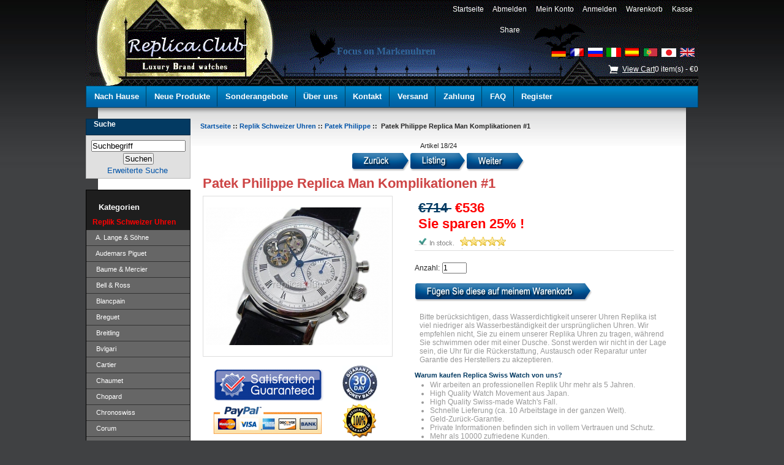

--- FILE ---
content_type: text/html; charset=UTF-8
request_url: http://www.replica.club/patek-philippe-replica-man-komplikationen-1-p-10369.html
body_size: 8054
content:
<!DOCTYPE html PUBLIC "-//W3C//DTD XHTML 1.0 Transitional//EN" "http://www.w3.org/TR/xhtml1/DTD/xhtml1-transitional.dtd"><html xmlns="http://www.w3.org/1999/xhtml" dir="ltr" lang="de"><head><title>  Patek Philippe Replica Man Komplikationen #1 : Replica Produkte Online-Club, Replica.Club </title><meta http-equiv="Content-Type" content="text/html; charset=utf-8" /><meta name="keywords" content=" Patek Philippe Replica Man Komplikationen, replik schweizer Patek Philippe uhren, replik Patek Philippe uhren, replik schweizer uhren " /><meta name="description" content=" Werk: Valjoux 7750 Chronograph, Handaufzug. Größe: Durchmesser 41 mm. Funktionen: Stunden, Minuten, Sekunden, Anzeige der Gangreserve, Stoppuhr, Chronograph voll funktionsfähig. Gehäuse: Edelstahl poliert. Kratzfestes Saphirglas oben, Display-Glas zurück Fall. Zifferblatt: silbern, guillochiert, blaue Hände, schwarze römische Ziffern, zweiter skelecton Zifferblatt bei 9, counter Minuten " /><meta http-equiv="imagetoolbar" content="no" /><meta name="robots" content="index,follow,archive" /><base href="https://www.replica.club/" /><link rel="stylesheet" type="text/css" href="includes/templates/switzerwatches/css/style_imagehover.css" /><link rel="stylesheet" type="text/css" href="includes/templates/switzerwatches/css/stylesheet.css" /><link rel="stylesheet" type="text/css" href="includes/templates/switzerwatches/css/stylesheet_css_buttons.css" /><link rel="stylesheet" type="text/css" media="print" href="includes/templates/switzerwatches/css/print_stylesheet.css" /><script type="text/javascript" src="includes/templates/switzerwatches/jscript/jscript_imagehover.js"></script><script type="text/javascript" src="includes/templates/switzerwatches/jscript/jscript_jquery-1.3.2.min.js"></script><script type="text/javascript" src="includes/templates/switzerwatches/jscript/jscript_zajax_account_cart.js"></script><script type="text/javascript" src="includes/modules/pages/product_info/jscript_textarea_counter.js"></script><script language="javascript" type="text/javascript"><!--
function popupWindow(url) {
  window.open(url,'popupWindow','toolbar=no,location=no,directories=no,status=no,menubar=no,scrollbars=no,resizable=yes,copyhistory=no,width=100,height=100,screenX=150,screenY=150,top=150,left=150')
}
function popupWindowPrice(url) {
  window.open(url,'popupWindow','toolbar=no,location=no,directories=no,status=no,menubar=no,scrollbars=yes,resizable=yes,copyhistory=no,width=600,height=400,screenX=150,screenY=150,top=150,left=150')
}
//--></script><script type="text/javascript">var _gaq = _gaq || [];
_gaq.push(['_setAccount', 'UA-25533063-20']);
_gaq.push(['_trackPageview']);
(function() {
  var ga = document.createElement('script'); ga.type = 'text/javascript'; ga.async = true;
  ga.src = ('https:' == document.location.protocol ? 'https://ssl' : 'http://www') + '.google-analytics.com/ga.js';
  var s = document.getElementsByTagName('script')[0]; s.parentNode.insertBefore(ga, s);
})();</script></head><body id="productinfoBody"><div id="mainWrapper"><div id="fancywrapper"><!--bof-header logo and navigation display--><div id="headerOuterWrapper"><div id="headerWrapper"><!--bof-branding display--><div id="logoWrapper"><!--bof-navigation display--><ul id="navMainUl"><li><a href="https://www.replica.club/">&nbsp;&nbsp;Startseite&nbsp;&nbsp;</a></li><li class="toggle1"><a href="https://www.replica.club/index.php?main_page=logoff">&nbsp;&nbsp;Abmelden&nbsp;&nbsp;</a></li><li class="toggle1"><a href="https://www.replica.club/index.php?main_page=account">&nbsp;&nbsp;Mein Konto&nbsp;&nbsp;</a></li><li class="toggle2"><a href="https://www.replica.club/index.php?main_page=login">&nbsp;&nbsp;Anmelden&nbsp;&nbsp;</a></li><li class="toggle3"><a href="https://www.replica.club/index.php?main_page=shopping_cart">&nbsp;&nbsp;Warenkorb&nbsp;&nbsp;</a></li><li class="toggle3"><a href="https://www.replica.club/index.php?main_page=checkout_shipping">&nbsp;&nbsp;Kasse&nbsp;&nbsp;</a></li></ul><!--eof-navigation display--><div id="navMainSearch"></div><div class="shareBtn"><!-- AddThis Button BEGIN --><!-- AddThis Button BEGIN --><div class="addthis_toolbox addthis_default_style "><a href="http://www.addthis.com/bookmark.php?v=250&amp;pubid=ra-4e6488eb3ee4909e" class="addthis_button_compact">Share</a><span class="addthis_separator">|</span><a class="addthis_button_preferred_1"></a><a class="addthis_button_preferred_2"></a><a class="addthis_button_preferred_3"></a><a class="addthis_button_preferred_4"></a></div><!-- AddThis Button END --></div><h1>Focus on Markenuhren</h1><div id="lang_header"><div id="lang_main_page"><a href="https://www.replica.club/patek-philippe-replica-man-komplikationen-1-p-10369.html"><img src="includes/languages/german/images/icon.gif" alt="Deutsch" title=" Deutsch " width="24" height="15" /></a>&nbsp;&nbsp;<a href="https://www.replica.club/fr/patek-philippe-replica-man-komplikationen-1-p-10369.html"><img src="includes/languages/french/images/icon.gif" alt="Français" title=" Français " width="24" height="15" /></a>&nbsp;&nbsp;<a href="https://www.replica.club/ru/patek-philippe-replica-man-komplikationen-1-p-10369.html"><img src="includes/languages/russian/images/icon.gif" alt="Русский" title=" Русский " width="24" height="15" /></a>&nbsp;&nbsp;<a href="https://www.replica.club/it/patek-philippe-replica-man-komplikationen-1-p-10369.html"><img src="includes/languages/italian/images/icon.gif" alt="italiano" title=" italiano " width="24" height="15" /></a>&nbsp;&nbsp;<a href="https://www.replica.club/es/patek-philippe-replica-man-komplikationen-1-p-10369.html"><img src="includes/languages/spanish/images/icon.gif" alt="Español" title=" Español " width="24" height="15" /></a>&nbsp;&nbsp;<a href="https://www.replica.club/pt/patek-philippe-replica-man-komplikationen-1-p-10369.html"><img src="includes/languages/portuguese/images/icon.gif" alt="Português" title=" Português " width="24" height="15" /></a>&nbsp;&nbsp;<a href="https://www.replica.club/jp/patek-philippe-replica-man-komplikationen-1-p-10369.html"><img src="includes/languages/japanese/images/icon.gif" alt="日本語" title=" 日本語 " width="24" height="14" /></a>&nbsp;&nbsp;<a href="https://www.replica.club/en/patek-philippe-replica-man-komplikationen-1-p-10369.html"><img src="includes/languages/english/images/icon.gif" alt="English" title=" English " width="24" height="15" /></a>&nbsp;&nbsp;</div></div><div id="headerCart"><div class="cartTop"><a href="https://www.replica.club/index.php?main_page=shopping_cart">View Cart</a><span id="item_count">0</span> item(s) - <span id="total_count">&euro;0</span></div></div></div><!--eof-branding display--><!--eof-header logo and navigation display--><!--bof-header ezpage links--><div id="navEZPagesTop"><a href="https://www.replica.club/">Nach Hause</a><a href="https://www.replica.club/products_new/1-1.html">Neue Produkte</a><a href="https://www.replica.club/specials/1-1.html">Sonderangebote</a><a href="https://www.replica.club/about_us.html">Über uns</a><a href="https://www.replica.club/contact_us.html">Kontakt</a><a href="https://www.replica.club/shippinginfo.html">Versand</a><a href="https://www.replica.club/payment.html">Zahlung</a><a href="https://www.replica.club/replica_faq.html">FAQ</a><a href="https://www.replica.club/index.php?main_page=create_account">Register</a></div><!--eof-header ezpage links--></div></div><table width="100%" border="0" cellspacing="0" cellpadding="0" id="contentMainWrapper"><tr><td id="navColumnOne" class="columnLeft" style="width: 170px"><div id="navColumnOneWrapper" style="width: 180"><!--// bof: search //--><div class="leftBoxContainer" id="search" style="width: 180"><h3 class="leftBoxHeading" id="searchHeading"><label>Suche</label></h3><div id="searchContent" class="sideBoxContent centeredContent"><form name="quick_find" action="https://www.replica.club/index.php?main_page=advanced_search_result" method="get"><input type="hidden" name="main_page" value="advanced_search_result" /><input type="hidden" name="search_in_description" value="1" /><input type="text" name="keyword" size="18" maxlength="100" style="width: 150px" value="Suchbegriff" onfocus="if (this.value == 'Suchbegriff') this.value = '';" onblur="if (this.value == '') this.value = 'Suchbegriff';" /><br /><input type="submit" value="Suchen" style="width: 50px" /><br /><a href="https://www.replica.club/index.php?main_page=advanced_search">Erweiterte Suche</a></form></div></div><!--// eof: search //--><!--// bof: categories //--><div class="leftBoxContainer" id="categories" style="width: 180"><h3 class="leftBoxHeading" id="categoriesHeading">Kategorien</h3><div id="categoriesContent" class="sideBoxContent"><ul><li><a class="category-top" href="https://www.replica.club/replik-schweizer-uhren-c-2001/2a-1.html"><span class="category-subs-parent">Replik Schweizer Uhren</span></a></li><li><a class="category-products" href="https://www.replica.club/replik-schweizer-uhren-a-lange-s%C3%B6hne-c-2001_2274/2a-1.html">&nbsp;&nbsp;A. Lange & Söhne</a></li><li><a class="category-products" href="https://www.replica.club/replik-schweizer-uhren-audemars-piguet-c-2001_2002/2a-1.html">&nbsp;&nbsp;Audemars Piguet</a></li><li><a class="category-products" href="https://www.replica.club/replik-schweizer-uhren-baume-mercier-c-2001_2003/2a-1.html">&nbsp;&nbsp;Baume & Mercier</a></li><li><a class="category-products" href="https://www.replica.club/replik-schweizer-uhren-bell-ross-c-2001_2004/2a-1.html">&nbsp;&nbsp;Bell & Ross</a></li><li><a class="category-products" href="https://www.replica.club/replik-schweizer-uhren-blancpain-c-2001_2005/2a-1.html">&nbsp;&nbsp;Blancpain</a></li><li><a class="category-products" href="https://www.replica.club/replik-schweizer-uhren-breguet-c-2001_2006/2a-1.html">&nbsp;&nbsp;Breguet</a></li><li><a class="category-products" href="https://www.replica.club/replik-schweizer-uhren-breitling-c-2001_2007/2a-1.html">&nbsp;&nbsp;Breitling</a></li><li><a class="category-products" href="https://www.replica.club/replik-schweizer-uhren-bvlgari-c-2001_2008/2a-1.html">&nbsp;&nbsp;Bvlgari</a></li><li><a class="category-products" href="https://www.replica.club/replik-schweizer-uhren-cartier-c-2001_2009/2a-1.html">&nbsp;&nbsp;Cartier</a></li><li><a class="category-products" href="https://www.replica.club/replik-schweizer-uhren-chaumet-c-2001_2010/2a-1.html">&nbsp;&nbsp;Chaumet</a></li><li><a class="category-products" href="https://www.replica.club/replik-schweizer-uhren-chopard-c-2001_2011/2a-1.html">&nbsp;&nbsp;Chopard</a></li><li><a class="category-products" href="https://www.replica.club/replik-schweizer-uhren-chronoswiss-c-2001_2012/2a-1.html">&nbsp;&nbsp;Chronoswiss</a></li><li><a class="category-products" href="https://www.replica.club/replik-schweizer-uhren-corum-c-2001_2013/2a-1.html">&nbsp;&nbsp;Corum</a></li><li><a class="category-products" href="https://www.replica.club/replik-schweizer-uhren-dewitt-c-2001_2014/2a-1.html">&nbsp;&nbsp;DeWitt</a></li><li><a class="category-products" href="https://www.replica.club/replik-schweizer-uhren-ebel-c-2001_2015/2a-1.html">&nbsp;&nbsp;Ebel</a></li><li><a class="category-products" href="https://www.replica.club/replik-schweizer-uhren-ferrari-c-2001_2016/2a-1.html">&nbsp;&nbsp;Ferrari</a></li><li><a class="category-products" href="https://www.replica.club/replik-schweizer-uhren-franck-muller-c-2001_2017/2a-1.html">&nbsp;&nbsp;Franck Muller</a></li><li><a class="category-products" href="https://www.replica.club/replik-schweizer-uhren-graham-c-2001_2018/2a-1.html">&nbsp;&nbsp;Graham</a></li><li><a class="category-products" href="https://www.replica.club/replik-schweizer-uhren-gucci-c-2001_2019/2a-1.html">&nbsp;&nbsp;Gucci</a></li><li><a class="category-products" href="https://www.replica.club/replik-schweizer-uhren-hublot-c-2001_2020/2a-1.html">&nbsp;&nbsp;Hublot</a></li><li><a class="category-products" href="https://www.replica.club/replik-schweizer-uhren-iwc-c-2001_2021/2a-1.html">&nbsp;&nbsp;IWC</a></li><li><a class="category-products" href="https://www.replica.club/replik-schweizer-uhren-jaeger-le-coultre-c-2001_2022/2a-1.html">&nbsp;&nbsp;Jaeger Le Coultre</a></li><li><a class="category-products" href="https://www.replica.club/replik-schweizer-uhren-longines-c-2001_2023/2a-1.html">&nbsp;&nbsp;Longines</a></li><li><a class="category-products" href="https://www.replica.club/replik-schweizer-uhren-louis-vuitton-c-2001_2024/2a-1.html">&nbsp;&nbsp;Louis Vuitton</a></li><li><a class="category-products" href="https://www.replica.club/replik-schweizer-uhren-montblanc-c-2001_2025/2a-1.html">&nbsp;&nbsp;Montblanc</a></li><li><a class="category-products" href="https://www.replica.club/replik-schweizer-uhren-officine-panerai-c-2001_2026/2a-1.html">&nbsp;&nbsp;Officine Panerai</a></li><li><a class="category-products" href="https://www.replica.club/replik-schweizer-uhren-omega-c-2001_2027/2a-1.html">&nbsp;&nbsp;Omega</a></li><li><a class="category-products" href="https://www.replica.club/replik-schweizer-uhren-oris-c-2001_2028/2a-1.html">&nbsp;&nbsp;Oris</a></li><li><a class="category-products" href="https://www.replica.club/replik-schweizer-uhren-patek-philippe-c-2001_2029/2a-1.html"><span class="category-subs-selected">&nbsp;&nbsp;Patek Philippe</span></a></li><li><a class="category-products" href="https://www.replica.club/replik-schweizer-uhren-piaget-c-2001_2030/2a-1.html">&nbsp;&nbsp;Piaget</a></li><li><a class="category-products" href="https://www.replica.club/replik-schweizer-uhren-rado-c-2001_2031/2a-1.html">&nbsp;&nbsp;Rado</a></li><li><a class="category-subs" href="https://www.replica.club/replik-schweizer-uhren-rolex-c-2001_2034/2a-1.html">&nbsp;&nbsp;Rolex</a></li><li><a class="category-products" href="https://www.replica.club/replik-schweizer-uhren-tag-heuer-c-2001_2035/2a-1.html">&nbsp;&nbsp;Tag Heuer</a></li><li><a class="category-products" href="https://www.replica.club/replik-schweizer-uhren-uboat-c-2001_2036/2a-1.html">&nbsp;&nbsp;U-Boat</a></li><li><a class="category-products" href="https://www.replica.club/replik-schweizer-uhren-ulysse-nardin-c-2001_2037/2a-1.html">&nbsp;&nbsp;Ulysse Nardin</a></li><li><a class="category-products" href="https://www.replica.club/replik-schweizer-uhren-vacheron-constantin-c-2001_2038/2a-1.html">&nbsp;&nbsp;Vacheron Constantin</a></li><li><a class="category-top" href="https://www.replica.club/replica-uhren-c-2146/2a-1.html">Replica Uhren</a></li><li><a class="category-top" href="https://www.replica.club/cosmetic-pouches-c-2123/2a-1.html">Cosmetic Pouches</a></li><li><a class="category-top" href="https://www.replica.club/geschenkboxen-c-2125/2a-1.html">Geschenkboxen</a></li><li><a class="category-top" href="https://www.replica.club/mode-accessoires-c-2124/2a-1.html">Mode Accessoires</a></li><li><a class="category-top" href="https://www.replica.club/replica-handt%C3%BCcher-c-2144/2a-1.html">Replica Handtücher</a></li><li><a class="category-top" href="https://www.replica.club/replica-schals-c-2143/2a-1.html">Replica Schals</a></li><li><a class="category-top" href="https://www.replica.club/replik-b%C3%A4nder-c-2126/2a-1.html">Replik Bänder</a></li><li><a class="category-top" href="https://www.replica.club/replik-brillen-c-2127/2a-1.html">Replik Brillen</a></li><li><a class="category-top" href="https://www.replica.club/replik-handtaschen-c-2128/2a-1.html">Replik Handtaschen</a></li><li><a class="category-top" href="https://www.replica.club/replik-kugelschreiber-c-2142/2a-1.html">Replik Kugelschreiber</a></li><li><a class="category-top" href="https://www.replica.club/replika-brieftaschen-c-2145/2a-1.html">Replika Brieftaschen</a></li><li><a class="category-top" href="https://www.replica.club/replikschmucksachen-c-2129/2a-1.html">Replikschmucksachen</a></li><li><a class="category-top" href="https://www.replica.club/schl%C3%BCsselanh%C3%A4nger-c-2141/2a-1.html">Schlüsselanhänger</a></li><li><hr id="catBoxDivider" /></li><li><a class="category-links" href="https://www.replica.club/specials/1-1.html">Sonderangebote ...</a></li><li><a class="category-links" href="https://www.replica.club/featured_products/1-1.html">Ähnliche Artikel ...</a></li></ul></div></div><!--// eof: categories //--><!--// bof: languages //--><div class="leftBoxContainer" id="languages" style="width: 180"><h3 class="leftBoxHeading" id="languagesHeading">Sprachen</h3><div id="languagesContent" class="sideBoxContent centeredContent"><a href="https://www.replica.club/patek-philippe-replica-man-komplikationen-1-p-10369.html"><img src="includes/languages/german/images/icon.gif" alt="Deutsch" title=" Deutsch " width="24" height="15" /></a>&nbsp;&nbsp;<a href="https://www.replica.club/fr/patek-philippe-replica-man-komplikationen-1-p-10369.html"><img src="includes/languages/french/images/icon.gif" alt="Français" title=" Français " width="24" height="15" /></a>&nbsp;&nbsp;<a href="https://www.replica.club/ru/patek-philippe-replica-man-komplikationen-1-p-10369.html"><img src="includes/languages/russian/images/icon.gif" alt="Русский" title=" Русский " width="24" height="15" /></a>&nbsp;&nbsp;<a href="https://www.replica.club/it/patek-philippe-replica-man-komplikationen-1-p-10369.html"><img src="includes/languages/italian/images/icon.gif" alt="italiano" title=" italiano " width="24" height="15" /></a>&nbsp;&nbsp;<a href="https://www.replica.club/es/patek-philippe-replica-man-komplikationen-1-p-10369.html"><img src="includes/languages/spanish/images/icon.gif" alt="Español" title=" Español " width="24" height="15" /></a>&nbsp;&nbsp;<a href="https://www.replica.club/pt/patek-philippe-replica-man-komplikationen-1-p-10369.html"><img src="includes/languages/portuguese/images/icon.gif" alt="Português" title=" Português " width="24" height="15" /></a>&nbsp;&nbsp;<a href="https://www.replica.club/jp/patek-philippe-replica-man-komplikationen-1-p-10369.html"><img src="includes/languages/japanese/images/icon.gif" alt="日本語" title=" 日本語 " width="24" height="14" /></a>&nbsp;&nbsp;<a href="https://www.replica.club/en/patek-philippe-replica-man-komplikationen-1-p-10369.html"><img src="includes/languages/english/images/icon.gif" alt="English" title=" English " width="24" height="15" /></a>&nbsp;&nbsp;</div></div><!--// eof: languages //--></div><div class="hotSalesPic"><a href="index.php?main_page=products_new"><img src="includes/templates/switzerwatches/images/leftpromo-onsale.png" title="on sale stuff" alt="on sale wristwatches" ></a></div><div class="fastship"></div></td><td valign="top" id="centerRightBox"><!-- bof  breadcrumb --><div id="navBreadCrumb"><a href="https://www.replica.club/">Startseite</a>&nbsp;::&nbsp;<a href="https://www.replica.club/replik-schweizer-uhren-c-2001/2a-1.html">Replik Schweizer Uhren</a>&nbsp;::&nbsp;<a href="https://www.replica.club/replik-schweizer-uhren-patek-philippe-c-2001_2029/2a-1.html">Patek Philippe</a>&nbsp;::&nbsp;
Patek Philippe Replica Man Komplikationen #1</div><!-- eof breadcrumb --><!-- bof upload alerts --><!-- eof upload alerts --><div class="centerColumn" id="productGeneral"><!--bof Form start--><form name="cart_quantity" action="https://www.replica.club/patek-philippe-replica-man-komplikationen-1-p-10369.html?action=add_product" method="post" enctype="multipart/form-data"><!--eof Form start--><!--bof Prev/Next top position --><div class="navNextPrevWrapper centeredContent"><p class="navNextPrevCounter">Artikel 18/24</p><div class="navNextPrevList"><a href="https://www.replica.club/patek-philippe-nautilus-swiss-replica-watch-p-10353.html"><img src="includes/templates/switzerwatches/buttons/german/button_prev.gif" alt="Vorheriger" title=" Vorheriger " width="95" height="31" /></a></div><div class="navNextPrevList"><a href="https://www.replica.club/replik-schweizer-uhren-patek-philippe-c-2001_2029/2a-1.html"><img src="includes/templates/switzerwatches/buttons/german/button_return_to_product_list.gif" alt="Zurück zur Artikelliste" title=" Zurück zur Artikelliste " width="92" height="31" /></a></div><div class="navNextPrevList"><a href="https://www.replica.club/patek-philippe-replica-man-komplikationen-2-p-10370.html"><img src="includes/templates/switzerwatches/buttons/german/button_next.gif" alt="Nächster" title=" Nächster " width="95" height="31" /></a></div></div><!--eof Prev/Next top position--><!--bof Product Name--><h1 id="productName" class="productGeneral">Patek Philippe Replica Man Komplikationen #1</h1><!--eof Product Name--><div id="oneLeft"><!--bof Main Product Image --><div id="productMainImage" class="centeredContent back"><img src="bmz_cache/e/ef76113bf697220f036ff60a05e1cb3d.image.300x225.jpg" alt="Patek Philippe Replica Man Komplikationen #1" title=" Patek Philippe Replica Man Komplikationen #1 " width="300" height="225" /><br /></div><!--eof Main Product Image--><div class="paymentPic"></div></div><div id="oneRight"><!--bof Attributes Module --><!--eof Attributes Module --><!--bof Product Price block --><h2 id="productPrices" class="productGeneral"><span class="normalprice">&euro;714 </span>&nbsp;<span class="productSpecialPrice">&euro;536</span><span class="productPriceDiscount"><br />Sie sparen 25% !</span></h2><!--eof Product Price block --><!--bof Add to Cart Box --><div id="cartAdd">		Anzahl: <input type="text" name="cart_quantity" value="1" maxlength="6" size="4" /><br /><br /><input type="hidden" name="products_id" value="10369" /><input type="image" src="includes/templates/switzerwatches/buttons/german/button_in_cart.gif" alt="In den Warenkorb" title=" In den Warenkorb " /></div><!--eof Add to Cart Box--><div class="productBuyGruad">		Bitte berücksichtigen, dass Wasserdichtigkeit unserer Uhren Replika ist viel niedriger als Wasserbeständigkeit der ursprünglichen Uhren. Wir empfehlen nicht, Sie zu einem unserer Replika Uhren zu tragen, während Sie schwimmen oder mit einer Dusche. Sonst werden wir nicht in der Lage sein, die Uhr für die Rückerstattung, Austausch oder Reparatur unter Garantie des Herstellers zu akzeptieren.	</div><div class="why_buy_us"><h3 class="title"> Warum kaufen Replica Swiss Watch von uns? </h3><ul><li> Wir arbeiten an professionellen Replik Uhr mehr als 5 Jahren. </li><li> High Quality Watch Movement aus Japan. </li><li> High Quality Swiss-made Watch's Fall. </li><li> Schnelle Lieferung (ca. 10 Arbeitstage in der ganzen Welt). </li><li> Geld-Zurück-Garantie. </li><li> Private Informationen befinden sich in vollem Vertrauen und Schutz. </li><li> Mehr als 10000 zufriedene Kunden. </li><li> Alle Bilder von echten Uhren getroffen, 100% die gleichen wie original Watch. </li></ul></div></div><div class="line"></div><!--bof Product description --><div id="productDescription" class="productGeneral biggerText"><ul><li> Werk: Valjoux 7750 Chronograph, Handaufzug. </li><li> Größe: Durchmesser 41 mm. </li><li> Funktionen: Stunden, Minuten, Sekunden, Anzeige der Gangreserve, Stoppuhr, Chronograph voll funktionsfähig. </li><li> Gehäuse: Edelstahl poliert. </li><li> Kratzfestes Saphirglas oben, Display-Glas zurück Fall. </li><li> Zifferblatt: silbern, guillochiert, blaue Hände, schwarze römische Ziffern, zweiter skelecton Zifferblatt bei 9, counter Minuten bei 3 subdial, Gangreserveanzeige bei der 6. </li><li> Button bei 2 - startet / stoppt Chronograph, Button 4 - setzt Chronograph, Stoppuhr-Funktion zur Verfügung genau wie die Authentics. </li><li> Armband: Lederarmband, klassisch mit Unterschrift Schnalle. </li><li> Alle Gravuren und Logos sind auf dem Gesicht, Rücken, innen, Spange, auch auf der Krone! </li><li> Sehr schwere und robuste Konstruktion. </li><li> Gewicht, genaue Original. </li><li> Nr. docs und Kasten. </li></ul></div><!--eof Product description --><br class="clearBoth" /><div class="line"></div><!--bof Additional Product Images --><div id="productGalleryShow"><div class="productGalleryShowItem"><img src="images/product/image/big15535.jpg" alt="Patek Philippe Replica Man Komplikationen #1" title=" Patek Philippe Replica Man Komplikationen #1 " width="680" height="510" /></div><div class="productGalleryShowItem"><img src="bmz_cache/f/fb117557efb672bff11513d0a4284feb.image.496x550.jpg" alt="Patek Philippe Replica Man Komplikationen #1" title=" Patek Philippe Replica Man Komplikationen #1 " width="496" height="550" /></div><div class="productGalleryShowItem"><img src="images/product/image/big15535-2.jpg" alt="Patek Philippe Replica Man Komplikationen #1" title=" Patek Philippe Replica Man Komplikationen #1 " width="680" height="510" /></div><div class="productGalleryShowItem"><img src="bmz_cache/b/b46478f64f116ecb7849d131c2a79116.image.733x550.jpg" alt="Patek Philippe Replica Man Komplikationen #1" title=" Patek Philippe Replica Man Komplikationen #1 " width="733" height="550" /></div></div><div class="line"></div><!--bof free ship icon  --><!--eof free ship icon  --><!--bof Quantity Discounts table --><!--eof Quantity Discounts table --><!--bof Prev/Next bottom position --><!--eof Prev/Next bottom position --><!--bof Product URL --><!--eof Product URL --><!--bof also purchased products module--><!--eof also purchased products module--><!--bof also related products module--><div class="centerBoxWrapper" id="relatedProducts"><h2 class="centerBoxHeading">Verwandte Produkte</h2><div class="centerBoxContentsRelatedProduct"><a href="https://www.replica.club/patek-philippe-calatrava-ref-5107-swiss-replica-watch-p-10360.html"><img src="bmz_cache/f/f4cd370cd310dca0aa7f1534ca5a3146.image.150x112.jpg" alt="Patek Philippe Calatrava ref 5107 Swiss Replica Watch" title=" Patek Philippe Calatrava ref 5107 Swiss Replica Watch " width="150" height="112" style="position:relative" onmouseover="showtrail('de/bmz_cache/f/f4cd370cd310dca0aa7f1534ca5a3146.image.300x224.jpg','Patek Philippe Calatrava ref 5107 Swiss Replica Watch',150,112,300,224,this,0,0,150,112);" onmouseout="hidetrail();"  /></a><br/><div class="productName2"><a href="https://www.replica.club/patek-philippe-calatrava-ref-5107-swiss-replica-watch-p-10360.html">Patek Philippe Calatrava ref 5107 Swiss Replica Watch</a></div><div class="productPrice2"><span class="normalprice">&euro;451 </span>&nbsp;<span class="productSpecialPrice">&euro;337</span><span class="productPriceDiscount"><br />Sie sparen 25% !</span></div></div><div class="centerBoxContentsRelatedProduct"><a href="https://www.replica.club/patek-philippe-grande-complication-swiss-replica-watch-1-p-10361.html"><img src="bmz_cache/2/2e59b59bfe322f8e6345e4245f38c1bc.image.150x86.jpg" alt="Patek Philippe Grande Complication Swiss Replica Watch #1" title=" Patek Philippe Grande Complication Swiss Replica Watch #1 " width="150" height="86" style="position:relative" onmouseover="showtrail('de/bmz_cache/2/2e59b59bfe322f8e6345e4245f38c1bc.image.300x172.jpg','Patek Philippe Grande Complication Swiss Replica Watch #1',150,86,300,172,this,0,0,150,86);" onmouseout="hidetrail();"  /></a><br/><div class="productName2"><a href="https://www.replica.club/patek-philippe-grande-complication-swiss-replica-watch-1-p-10361.html">Patek Philippe Grande Complication Swiss Replica Watch #1</a></div><div class="productPrice2"><span class="normalprice">&euro;638 </span>&nbsp;<span class="productSpecialPrice">&euro;478</span><span class="productPriceDiscount"><br />Sie sparen 25% !</span></div></div><div class="centerBoxContentsRelatedProduct"><a href="https://www.replica.club/patek-philippe-grande-complication-swiss-replica-watch-2-p-10362.html"><img src="bmz_cache/1/1f14dd4504e726de5d4ec242615ce004.image.150x112.jpg" alt="Patek Philippe Grande Complication Swiss Replica Watch #2" title=" Patek Philippe Grande Complication Swiss Replica Watch #2 " width="150" height="112" style="position:relative" onmouseover="showtrail('de/bmz_cache/1/1f14dd4504e726de5d4ec242615ce004.image.300x225.jpg','Patek Philippe Grande Complication Swiss Replica Watch #2',150,112,300,225,this,0,0,150,112);" onmouseout="hidetrail();"  /></a><br/><div class="productName2"><a href="https://www.replica.club/patek-philippe-grande-complication-swiss-replica-watch-2-p-10362.html">Patek Philippe Grande Complication Swiss Replica Watch #2</a></div><div class="productPrice2"><span class="normalprice">&euro;621 </span>&nbsp;<span class="productSpecialPrice">&euro;465</span><span class="productPriceDiscount"><br />Sie sparen 25% !</span></div></div><br class="clearBoth" /><div class="centerBoxContentsRelatedProduct"><a href="https://www.replica.club/patek-philippe-aquanaut-swiss-replica-watch-1-p-10363.html"><img src="bmz_cache/f/ff2aa71af5cf7cfcac1e22f1038e7ebc.image.115x200.jpg" alt="Patek Philippe Aquanaut Swiss Replica Watch #1" title=" Patek Philippe Aquanaut Swiss Replica Watch #1 " width="115" height="200" style="position:relative" onmouseover="showtrail('de/bmz_cache/f/ff2aa71af5cf7cfcac1e22f1038e7ebc.image.300x520.jpg','Patek Philippe Aquanaut Swiss Replica Watch #1',115,200,300,520,this,0,0,115,200);" onmouseout="hidetrail();"  /></a><br/><div class="productName2"><a href="https://www.replica.club/patek-philippe-aquanaut-swiss-replica-watch-1-p-10363.html">Patek Philippe Aquanaut Swiss Replica Watch #1</a></div><div class="productPrice2"><span class="normalprice">&euro;493 </span>&nbsp;<span class="productSpecialPrice">&euro;370</span><span class="productPriceDiscount"><br />Sie sparen 25% !</span></div></div><div class="centerBoxContentsRelatedProduct"><a href="https://www.replica.club/patek-philippe-aquanaut-swiss-replica-watch-2-p-10364.html"><img src="bmz_cache/0/010383f0aac7d9e3148d684b475ac972.image.122x200.jpg" alt="Patek Philippe Aquanaut Swiss Replica Watch #2" title=" Patek Philippe Aquanaut Swiss Replica Watch #2 " width="122" height="200" style="position:relative" onmouseover="showtrail('de/bmz_cache/0/010383f0aac7d9e3148d684b475ac972.image.300x489.jpg','Patek Philippe Aquanaut Swiss Replica Watch #2',122,200,300,489,this,0,0,122,200);" onmouseout="hidetrail();"  /></a><br/><div class="productName2"><a href="https://www.replica.club/patek-philippe-aquanaut-swiss-replica-watch-2-p-10364.html">Patek Philippe Aquanaut Swiss Replica Watch #2</a></div><div class="productPrice2"><span class="normalprice">&euro;493 </span>&nbsp;<span class="productSpecialPrice">&euro;370</span><span class="productPriceDiscount"><br />Sie sparen 25% !</span></div></div><div class="centerBoxContentsRelatedProduct"><a href="https://www.replica.club/patek-philippe-calatrava-swiss-replica-watch-2-p-10365.html"><img src="bmz_cache/5/595d1bca55800ef498d35029867b90f4.image.150x91.jpg" alt="Patek Philippe Calatrava Swiss Replica Watch #2" title=" Patek Philippe Calatrava Swiss Replica Watch #2 " width="150" height="91" style="position:relative" onmouseover="showtrail('de/bmz_cache/5/595d1bca55800ef498d35029867b90f4.image.300x183.jpg','Patek Philippe Calatrava Swiss Replica Watch #2',150,91,300,183,this,0,0,150,91);" onmouseout="hidetrail();"  /></a><br/><div class="productName2"><a href="https://www.replica.club/patek-philippe-calatrava-swiss-replica-watch-2-p-10365.html">Patek Philippe Calatrava Swiss Replica Watch #2</a></div><div class="productPrice2"><span class="normalprice">&euro;612 </span>&nbsp;<span class="productSpecialPrice">&euro;459</span><span class="productPriceDiscount"><br />Sie sparen 25% !</span></div></div><br class="clearBoth" /><div class="centerBoxContentsRelatedProduct"><a href="https://www.replica.club/patek-philippe-ladies-swiss-replica-watch-p-10366.html"><img src="bmz_cache/1/197cf9ec92cf8e5fab54116f4e661396.image.150x188.jpg" alt="Patek Philippe Ladies Swiss Replica Watch" title=" Patek Philippe Ladies Swiss Replica Watch " width="150" height="188" style="position:relative" onmouseover="showtrail('de/bmz_cache/1/197cf9ec92cf8e5fab54116f4e661396.image.300x377.jpg','Patek Philippe Ladies Swiss Replica Watch',150,188,300,377,this,0,0,150,188);" onmouseout="hidetrail();"  /></a><br/><div class="productName2"><a href="https://www.replica.club/patek-philippe-ladies-swiss-replica-watch-p-10366.html">Patek Philippe Ladies Swiss Replica Watch</a></div><div class="productPrice2"><span class="normalprice">&euro;340 </span>&nbsp;<span class="productSpecialPrice">&euro;255</span><span class="productPriceDiscount"><br />Sie sparen 25% !</span></div></div><div class="centerBoxContentsRelatedProduct"><a href="https://www.replica.club/patek-philippe-aquanaut-replik-schweizer-p-10367.html"><img src="bmz_cache/6/6451ff07d95c426150877e2c4f32b1d2.image.150x132.jpg" alt="Patek Philippe Aquanaut Replik Schweizer" title=" Patek Philippe Aquanaut Replik Schweizer " width="150" height="132" style="position:relative" onmouseover="showtrail('de/bmz_cache/6/6451ff07d95c426150877e2c4f32b1d2.image.300x265.jpg','Patek Philippe Aquanaut Replik Schweizer',150,132,300,265,this,0,0,150,132);" onmouseout="hidetrail();"  /></a><br/><div class="productName2"><a href="https://www.replica.club/patek-philippe-aquanaut-replik-schweizer-p-10367.html">Patek Philippe Aquanaut Replik Schweizer</a></div><div class="productPrice2"><span class="normalprice">&euro;425 </span>&nbsp;<span class="productSpecialPrice">&euro;319</span><span class="productPriceDiscount"><br />Sie sparen 25% !</span></div></div><div class="centerBoxContentsRelatedProduct"><a href="https://www.replica.club/patek-philippe-nautilus-replik-schweizer-jumbo-1-p-10368.html"><img src="bmz_cache/1/1c87ef55bc3c80d780d12ba093cee21a.image.150x112.jpg" alt="Patek Philippe Nautilus Replik Schweizer Jumbo #1" title=" Patek Philippe Nautilus Replik Schweizer Jumbo #1 " width="150" height="112" style="position:relative" onmouseover="showtrail('de/bmz_cache/1/1c87ef55bc3c80d780d12ba093cee21a.image.300x225.jpg','Patek Philippe Nautilus Replik Schweizer Jumbo #1',150,112,300,225,this,0,0,150,112);" onmouseout="hidetrail();"  /></a><br/><div class="productName2"><a href="https://www.replica.club/patek-philippe-nautilus-replik-schweizer-jumbo-1-p-10368.html">Patek Philippe Nautilus Replik Schweizer Jumbo #1</a></div><div class="productPrice2"><span class="normalprice">&euro;476 </span>&nbsp;<span class="productSpecialPrice">&euro;357</span><span class="productPriceDiscount"><br />Sie sparen 25% !</span></div></div><br class="clearBoth" /></div><!--eof also related products module--><!--bof Form close--></form><!--bof Form close--></div><div class="line"></div><div><p><span style="color: rgb(201, 82, 43);">WICHTIG: </span>UNSERE Replica Uhren-Produkten können Sie sich mit einem Modell Ihrer Wahl vertraut zu machen. Wenn Sie entschieden haben, schaut sich welche Sie in INVEST, checken Sie die nächstgelegenen offiziellen Händler.</p><p><small class="noticeSmall"><span style="color: rgb(201, 82, 43);">Disclaimer: </span> Vielen Dank für Ihren Besuch auf unserer Website. Alle Uhren finden Sie auf dieser Website sind nur Repliken. Sie sind nicht in irgendeiner Weise mit, gebilligt oder Schwestergesellschaft des ursprünglichen Hersteller der Namen in dieser Website erwähnt.</small></p></div></td></tr></table><div id="footerOuterWrapper"><div id="footerWrapper"><div id="footerBrandShow"><ul><li><a href="https://www.replica.club/replik-handtaschen-c-2128/2a-1.html">Replik Handtaschen</a></li><li><a href="https://www.replica.club/replikschmucksachen-c-2129/2a-1.html">Replikschmucksachen</a></li><li><a href="https://www.replica.club/replik-b%C3%A4nder-c-2126/2a-1.html">Replik Bänder</a></li><li><a href="https://www.replica.club/replik-brillen-c-2127/2a-1.html">Replik Brillen</a></li><li><a href="https://www.replica.club/schl%C3%BCsselanh%C3%A4nger-c-2141/2a-1.html">Schlüsselanhänger</a></li><li><a href="https://www.replica.club/replik-kugelschreiber-c-2142/2a-1.html">Replik Kugelschreiber</a></li><li><a href="https://www.replica.club/replica-schals-c-2143/2a-1.html">Replica Schals</a></li><li><a href="https://www.replica.club/replica-handt%C3%BCcher-c-2144/2a-1.html">Replica Handtücher</a></li><li><a href="https://www.replica.club/replika-brieftaschen-c-2145/2a-1.html">Replika Brieftaschen</a></li></ul></div><div id="footerMonkey"></div><div id="footerNavWrapper"><div id="footerSeoText"></div><!--bof-navigation display --><div id="navSuppWrapper"><div id="navSupp"><ul><li><a href="https://www.replica.club/">Online kaufen Uhren</a></li><li>::<a href="https://www.replica.club/about_us.html">Über uns</a>::<a href="https://www.replica.club/conditions.html">AGB's</a>::<a href="https://www.replica.club/shippinginfo.html">Versand</a>::<a href="https://www.replica.club/payment.html">Zahlung</a>::<a href="https://www.replica.club/garantie-ezp-15.html">Garantie</a>::<a href="https://www.replica.club/site_map.html">Site Map</a>::<a href="https://www.replica.club/replica_faq.html">FAQ</a>::<a href="https://www.replica.club/contact_us.html">Kontakt</a></li></ul></div></div><!--eof-navigation display --><!--bof-ip address display --><!--eof-ip address display --><!--bof-banner #5 display --><!--eof-banner #5 display --><!-- bof productTags--><div class="footerProductTag">Product Tags:<a class="blue b_" target="_top" href="https://www.replica.club/producttags/A/1.html">A</a><a class="blue b_" target="_top" href="https://www.replica.club/producttags/B/1.html">B</a><a class="blue b_" target="_top" href="https://www.replica.club/producttags/C/1.html">C</a><a class="blue b_" target="_top" href="https://www.replica.club/producttags/D/1.html">D</a><a class="blue b_" target="_top" href="https://www.replica.club/producttags/E/1.html">E</a><a class="blue b_" target="_top" href="https://www.replica.club/producttags/F/1.html">F</a><a class="blue b_" target="_top" href="https://www.replica.club/producttags/G/1.html">G</a><a class="blue b_" target="_top" href="https://www.replica.club/producttags/H/1.html">H</a><a class="blue b_" target="_top" href="https://www.replica.club/producttags/I/1.html">I</a><a class="blue b_" target="_top" href="https://www.replica.club/producttags/J/1.html">J</a><a class="blue b_" target="_top" href="https://www.replica.club/producttags/K/1.html">K</a><a class="blue b_" target="_top" href="https://www.replica.club/producttags/L/1.html">L</a><a class="blue b_" target="_top" href="https://www.replica.club/producttags/M/1.html">M</a><a class="blue b_" target="_top" href="https://www.replica.club/producttags/N/1.html">N</a><a class="blue b_" target="_top" href="https://www.replica.club/producttags/O/1.html">O</a><a class="blue b_" target="_top" href="https://www.replica.club/producttags/P/1.html">P</a><a class="blue b_" target="_top" href="https://www.replica.club/producttags/Q/1.html">Q</a><a class="blue b_" target="_top" href="https://www.replica.club/producttags/R/1.html">R</a><a class="blue b_" target="_top" href="https://www.replica.club/producttags/S/1.html">S</a><a class="blue b_" target="_top" href="https://www.replica.club/producttags/T/1.html">T</a><a class="blue b_" target="_top" href="https://www.replica.club/producttags/U/1.html">U</a><a class="blue b_" target="_top" href="https://www.replica.club/producttags/V/1.html">V</a><a class="blue b_" target="_top" href="https://www.replica.club/producttags/W/1.html">W</a><a class="blue b_" target="_top" href="https://www.replica.club/producttags/X/1.html">X</a><a class="blue b_" target="_top" href="https://www.replica.club/producttags/Y/1.html">Y</a><a class="blue b_" target="_top" href="https://www.replica.club/producttags/Z/1.html">Z</a><a class="blue b_" target="_top" href="https://www.replica.club/producttags/0-9/1.html">0-9</a></div><!-- eof productTags--><!--bof- site copyright display --><div id="siteinfoLegal" class="legalCopyright">Copyright &copy; 2026<a href="https://www.replica.club/">Replica.Club</a>. Powered by <a href="https://www.replica.club/">Replica.Club</a></div><!--eof- site copyright display --><!-- Start of StatCounter Code for Default Guide --><script type="text/javascript">var sc_project=7449365; var sc_invisible=1; var sc_security="2f41550b";</script><script type="text/javascript" src="http://www.statcounter.com/counter/counter.js"></script><noscript><div class="statcounter"><a title="counter customizable" href="http://statcounter.com/free-hit-counter/" target="_blank"><img class="statcounter" src="http://c.statcounter.com/7449365/0/2f41550b/1/" alt="counter customizable"/></a></div></noscript><!-- End of StatCounter Code for Default Guide --><script type="text/javascript" src="http://s7.addthis.com/js/250/addthis_widget.js#pubid=ra-4e6488eb3ee4909e"></script></div><img id="cnzz_img_leo"  border=0 width=0 height=0 /></div></div></div></div><!--bof- parse time display --><!--eof- parse time display --><!--bof- banner #6 display --><!--eof- banner #6 display --></body></html>

--- FILE ---
content_type: text/javascript
request_url: https://www.replica.club/includes/templates/switzerwatches/jscript/jscript_zajax_account_cart.js
body_size: 93
content:
/**
 * 
 */
function account_cart_load(){
	jQuery.getJSON("/accinfo.php?"+getRan(), {"action[]":new Array("account","cart")},function(json){
		for ( var i = 0; i < json['account']['enable_list'].length; i++) {
			toggle_enable( json['account']['enable_list'][i], true);
		}
		for ( var i = 0; i < json['account']['disable_list'].length; i++) {
			toggle_enable( json['account']['disable_list'][i], false);
		}
		$('#item_count').attr("innerHTML", json['cart']['item_count']);
		$('#total_count').attr("innerHTML", json['cart']['total_count']);
	});
}

function toggle_enable(classname, flag){
	$("."+classname).css("display", flag?  "inline":"none");
}

function getRan(){
	x = Math.random();
	return (""+x).slice(2);
}

$.ready = function(){
	setTimeout('account_cart_load()',50);
};